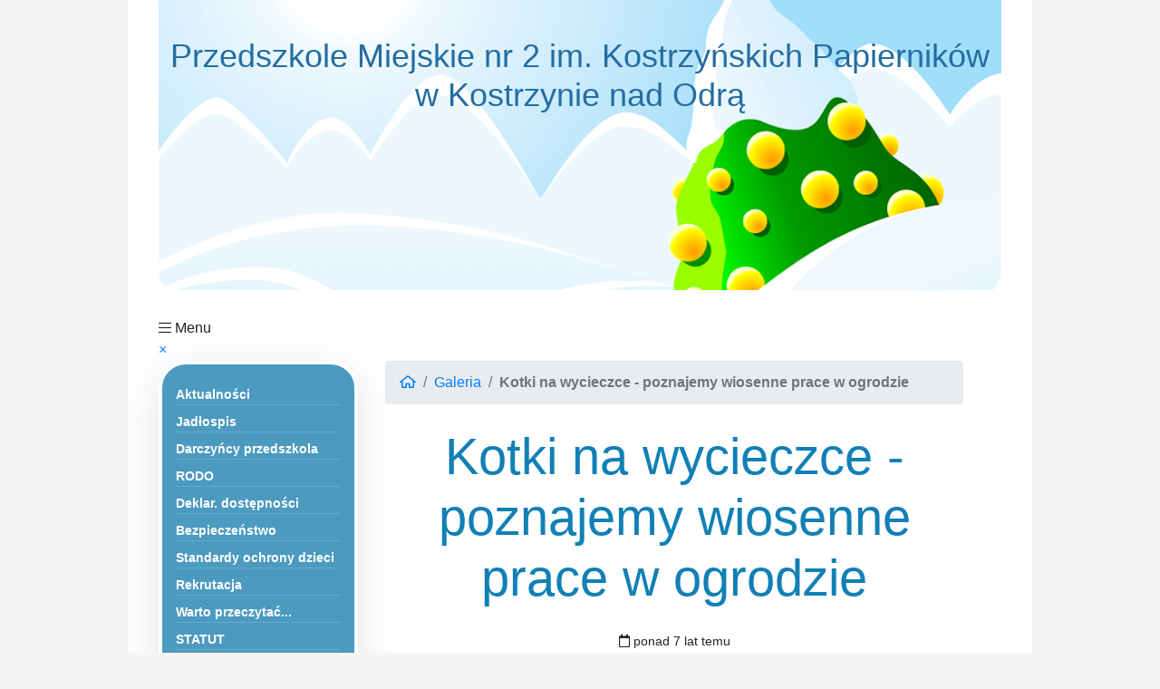

--- FILE ---
content_type: text/html; charset=UTF-8
request_url: https://pm2kostrzyn.dlaprzedszkoli.eu/?m=galeria&id=320
body_size: 3753
content:

<!DOCTYPE html>
<html lang="pl">

<head>
    <meta charset="UTF-8">
    <meta name="Description" content="08.04.2019 r. Kotki z naszego przedszkola wybrały się do ogrodu działkowego w celu zaobserwowania wiosennych prac w ogrodzie. Obserwowały spos&oacute;b przygotowania ziemi pod zasiew lub sadzenie. Poznały narzędzia ogrodnicze. Obserwowały wiosenne kwiaty, kwitnące drzewa, a co najważniejsze oddychał..." />
    <meta name="viewport" content="width=device-width">
    <meta http-equiv="Content-Security-Policy" content="upgrade-insecure-requests">
    <title>Kotki na wycieczce - poznajemy wiosenne prace w ogrodzie - Przedszkole Miejskie nr 2  im. Kostrzyńskich Papierników w Kostrzynie nad Odrą</title>
    <link rel="stylesheet" href="https://use.typekit.net/qqe4agb.css">
    <link rel="stylesheet" href="https://cdn.jsdelivr.net/npm/bootstrap@4.6.2/dist/css/bootstrap.min.css" integrity="sha384-xOolHFLEh07PJGoPkLv1IbcEPTNtaed2xpHsD9ESMhqIYd0nLMwNLD69Npy4HI+N" crossorigin="anonymous">
    <link rel="stylesheet" href="https://static.dlaprzedszkoli.eu/css/style.css?v=20220921">
    <link rel="stylesheet" href="https://cdn.jsdelivr.net/npm/jsonlylightbox@0.5.5/css/lightbox.min.css" integrity="sha256-80VFXWR3HtxPYm2mM8UBQUSOV+jVA2iql4WHLr8pm20=" crossorigin="anonymous">
    <link rel="stylesheet" href="https://szablony.dlaprzedszkoli.eu/Zimowy_3/style.css?v=20220921">
    <link rel="stylesheet" href="https://static.dlaprzedszkoli.eu/css/overlay.css?v=20220825">
    <link rel=" stylesheet" href="https://pro.fontawesome.com/releases/v5.15.4/css/all.css" integrity="sha384-rqn26AG5Pj86AF4SO72RK5fyefcQ/x32DNQfChxWvbXIyXFePlEktwD18fEz+kQU" crossorigin="anonymous">
            <link rel="icon" href="http://static.dlaprzedszkoli.eu/images/favicon.ico" type="image/x-icon" />
        
    <script src="https://static.dlaprzedszkoli.eu/js/bp.js?v=20220921"></script>
</head>


<body style="background-color: #f5f5f5;">


    <div class="body">
        <div class="header">
            <div class="header-title">Przedszkole Miejskie nr 2  im. Kostrzyńskich Papierników w Kostrzynie nad Odrą</div>
        </div>

        <div class="nav-mobile-open" onclick="openNav()"><i class="fal fa-bars"></i> Menu</div>
        <div class="nav" id="nav-menu">
            <a href="javascript:void(0)" class="nav-mobile-close" onclick="closeNav()">&times;</a>
            <ul><li><a href="?m=aktualnosc">Aktualności</a></li><li><a href="?m=strona&amp;id=42">Jadłospis</a></li><li><a href="?m=strona&amp;id=44">Darczyńcy przedszkola</a></li><li><a href="?m=strona&amp;id=36">RODO</a></li><li><a href="?m=strona&amp;id=38">Deklar. dostępności</a></li><li><a href="?m=strona&amp;id=35">Bezpieczeństwo</a></li><li><a href="?m=strona&amp;id=45">Standardy ochrony dzieci</a></li><li><a href="?m=strona&amp;id=3">Rekrutacja</a></li><li><a href="?m=strona&amp;id=14">Warto przeczytać...</a></li><li><a href="?m=strona&amp;id=13">STATUT</a></li><li><a href="?m=strona&amp;id=1">O placówce</a></li><li><a href="?m=strona&amp;id=19">Misja Wizja</a></li><li><a href="?m=strona&amp;id=12">Kadra</a></li><li><a href="?m=strona&amp;id=29">Rada Rodziców</a></li><li><a href="?m=strona&amp;id=26">Programy</a></li><li><a href="?m=strona&amp;id=27">Współpraca</a></li><li><a href="?m=strona&amp;id=31">Strefa Rodzica</a></li><li><a href="?m=strona&amp;id=37">Edukacja daltońska</a></li><li><a href="?m=aktualnosc&amp;wydarzenia=true">Wydarzenia i imprezy</a></li><li><a href="?m=galeria">Galeria</a></li><li><a href="?m=strona&amp;id=46">Promocja zdrowia</a></li><li><a href="?m=strona&amp;id=10">Godziny dostępności</a></li><li><a href="?m=strona&amp;id=17">Terapia pedagogiczna</a></li><li><a href="?m=strona&amp;id=11">Logopedyczne ABC</a></li><li><a href="?m=kontakt">Kontakt</a></li></ul>            <div class="clearfix"> </div>
            <div class="box-contact">
                <strong>Przedszkole Miejskie nr 2  im. Kostrzyńskich Papierników w Kostrzynie nad Odrą</strong><br />
                ul. Czereśniowa 1<br />
                66-470 Kostrzyn nad Odrą            </div>
        </div>


        <main class="main">
﻿

		<section class="page">
		<nav aria-label="breadcrumb">
			<ol class="breadcrumb">
				<li class="breadcrumb-item"><a href="index.php"><i class="far fa-home-alt"></i></a></li>
				<li class="breadcrumb-item" aria-current="page"><a href="index.php?m=galeria">Galeria</a></li>
				<li class="breadcrumb-item active" aria-current="page"><strong>Kotki na wycieczce - poznajemy wiosenne prace w ogrodzie</strong></li>
			</ol>
		</nav>

					<h1 class="display-4 text-center my-4">
				Kotki na wycieczce - poznajemy wiosenne prace w ogrodzie			</h1>
			<div class="text-center my-2">
				<small class="text-gray">
					<i class="far fa-calendar" aria-hidden="true"></i>
					ponad 7 lat temu				</small>
			</div>
			

				<div class="my-5"><p style="text-align: justify;">08.04.2019 r. Kotki z naszego przedszkola wybrały się do ogrodu działkowego w celu zaobserwowania wiosennych prac w ogrodzie. Obserwowały spos&oacute;b przygotowania ziemi pod zasiew lub sadzenie. Poznały narzędzia ogrodnicze. Obserwowały wiosenne kwiaty, kwitnące drzewa, a co najważniejsze oddychały świeżym przesyconym aromatem kwiat&oacute;w powietrzem</p>
</div>

									<script src="https://cdn.jsdelivr.net/npm/jsonlylightbox@0.5.5/js/lightbox.min.js" integrity="sha256-h3jcj+g4UtrLIaVfdEFReT0UJuSNukrD7AFAZoIPbCM=" crossorigin="anonymous"></script>
					<div class="row p-3 pt-0 justify-content-center">
																				<div id="images" class="d-flex m-2">
								<a data-jslghtbx-group="galeria" data-jslghtbx="galeria/320/7301caf8631b1282e4ee6993df2f8f17.jpg" href="galeria/320/7301caf8631b1282e4ee6993df2f8f17.jpg" target="_blank" title="Kotki na wycieczce - poznajemy wiosenne prace w ogrodzie " data-jslghtbx-caption="Kotki na wycieczce - poznajemy wiosenne prace w ogrodzie ">
									<img class=" jslghtbx-thmb img-fluid img-thumbnail" src="galeria/320/7301caf8631b1282e4ee6993df2f8f17.jpg" height="140">
								</a>
							</div>
																				<div id="images" class="d-flex m-2">
								<a data-jslghtbx-group="galeria" data-jslghtbx="galeria/320/98cfbe07e6fdf08ecd12c1b6d72b2e8e.jpg" href="galeria/320/98cfbe07e6fdf08ecd12c1b6d72b2e8e.jpg" target="_blank" title="Kotki na wycieczce - poznajemy wiosenne prace w ogrodzie " data-jslghtbx-caption="Kotki na wycieczce - poznajemy wiosenne prace w ogrodzie ">
									<img class=" jslghtbx-thmb img-fluid img-thumbnail" src="galeria/320/98cfbe07e6fdf08ecd12c1b6d72b2e8e.jpg" height="140">
								</a>
							</div>
																				<div id="images" class="d-flex m-2">
								<a data-jslghtbx-group="galeria" data-jslghtbx="galeria/320/9c01610bc9f71c4fc243565336f968ff.jpg" href="galeria/320/9c01610bc9f71c4fc243565336f968ff.jpg" target="_blank" title="Kotki na wycieczce - poznajemy wiosenne prace w ogrodzie " data-jslghtbx-caption="Kotki na wycieczce - poznajemy wiosenne prace w ogrodzie ">
									<img class=" jslghtbx-thmb img-fluid img-thumbnail" src="galeria/320/9c01610bc9f71c4fc243565336f968ff.jpg" height="140">
								</a>
							</div>
																				<div id="images" class="d-flex m-2">
								<a data-jslghtbx-group="galeria" data-jslghtbx="galeria/320/9d2abe310e38588e1957608e978a3e39.jpg" href="galeria/320/9d2abe310e38588e1957608e978a3e39.jpg" target="_blank" title="Kotki na wycieczce - poznajemy wiosenne prace w ogrodzie " data-jslghtbx-caption="Kotki na wycieczce - poznajemy wiosenne prace w ogrodzie ">
									<img class=" jslghtbx-thmb img-fluid img-thumbnail" src="galeria/320/9d2abe310e38588e1957608e978a3e39.jpg" height="140">
								</a>
							</div>
																				<div id="images" class="d-flex m-2">
								<a data-jslghtbx-group="galeria" data-jslghtbx="galeria/320/eae13f415835cf4bd4b170a5c285669d.jpg" href="galeria/320/eae13f415835cf4bd4b170a5c285669d.jpg" target="_blank" title="Kotki na wycieczce - poznajemy wiosenne prace w ogrodzie " data-jslghtbx-caption="Kotki na wycieczce - poznajemy wiosenne prace w ogrodzie ">
									<img class=" jslghtbx-thmb img-fluid img-thumbnail" src="galeria/320/eae13f415835cf4bd4b170a5c285669d.jpg" height="140">
								</a>
							</div>
																				<div id="images" class="d-flex m-2">
								<a data-jslghtbx-group="galeria" data-jslghtbx="galeria/320/fba3054b353f46858462f813a43cfd75.jpg" href="galeria/320/fba3054b353f46858462f813a43cfd75.jpg" target="_blank" title="Kotki na wycieczce - poznajemy wiosenne prace w ogrodzie " data-jslghtbx-caption="Kotki na wycieczce - poznajemy wiosenne prace w ogrodzie ">
									<img class=" jslghtbx-thmb img-fluid img-thumbnail" src="galeria/320/fba3054b353f46858462f813a43cfd75.jpg" height="140">
								</a>
							</div>
											</div>
					<script>
						var lightbox = new Lightbox();
						lightbox.load();
					</script>
										<div class="text-center mt-5"><a href="javascript: history.go(-1)"><span class="btn btn-primary"><i class="fal fa-long-arrow-left"></i> Powrót</span></a></div>
																	
																			<div class="shadow-lg p-3 mb-5 bg-white rounded mt-5 rounded-3">
								<div class="h1"><i class="far fa-pen-alt"></i> Dodaj komentarz</div>
								<form method="post">
									<div class="form-group">
										<label>Imię i nazwisko</label>
										<div><input class="form-control" maxlength="32" pattern="{1,32}" type="text" name="imie" required /></div>
									</div>
									<div class="form-group">
										<label>Adres e-mail</label>
										<div><input class="form-control" maxlength="50" type="email" pattern="[a-z0-9._%+-]+@[a-z0-9.-]+\.[a-z]{2,4}$" name="email" required /></div>
									</div>
									<div class="form-group">
										<label>Treść</label>
										<div><textarea class="form-control" pattern=".{10,}" name="tresc" required></textarea></div>
									</div>
									<br />
									<input type="submit" class="btn btn-success" name="submit" value="Dodaj" />
								</form>
							</div>
											
					
										</section>






</main>
<div class="clearfix"></div>




    <footer class="footer footer-1">

    <div class="footer-container">
        <div class="text-right">

                                     <a target="_blank" href="https://www.e-bip.org.pl/pm2kostrzyn/informacje"><img src="//static.dlaprzedszkoli.eu/images/bip-2.png" alt="BIP"></a> 
                        </div>
        <h6 class="mb-2"><span class="text-uppercase font-weight-bold">Na skróty</span> <a class="btn btn-xs float-right" href="#"><small>do góry <i class="far fa-arrow-up"></i></small></a></h6>
        <div class="text-uppercase"><ul><li><a href="?m=aktualnosc">Aktualności</a></li><li><a href="?m=strona&amp;id=42">Jadłospis</a></li><li><a href="?m=strona&amp;id=44">Darczyńcy przedszkola</a></li><li><a href="?m=strona&amp;id=36">RODO</a></li><li><a href="?m=strona&amp;id=38">Deklar. dostępności</a></li><li><a href="?m=strona&amp;id=35">Bezpieczeństwo</a></li><li><a href="?m=strona&amp;id=45">Standardy ochrony dzieci</a></li><li><a href="?m=strona&amp;id=3">Rekrutacja</a></li><li><a href="?m=strona&amp;id=14">Warto przeczytać...</a></li><li><a href="?m=strona&amp;id=13">STATUT</a></li><li><a href="?m=strona&amp;id=1">O placówce</a></li><li><a href="?m=strona&amp;id=19">Misja Wizja</a></li><li><a href="?m=strona&amp;id=12">Kadra</a></li><li><a href="?m=strona&amp;id=29">Rada Rodziców</a></li><li><a href="?m=strona&amp;id=26">Programy</a></li><li><a href="?m=strona&amp;id=27">Współpraca</a></li><li><a href="?m=strona&amp;id=31">Strefa Rodzica</a></li><li><a href="?m=strona&amp;id=37">Edukacja daltońska</a></li><li><a href="?m=aktualnosc&amp;wydarzenia=true">Wydarzenia i imprezy</a></li><li><a href="?m=galeria">Galeria</a></li><li><a href="?m=strona&amp;id=46">Promocja zdrowia</a></li><li><a href="?m=strona&amp;id=10">Godziny dostępności</a></li><li><a href="?m=strona&amp;id=17">Terapia pedagogiczna</a></li><li><a href="?m=strona&amp;id=11">Logopedyczne ABC</a></li><li><a href="?m=kontakt">Kontakt</a></li></ul></div>
        <div class="clearfix"> </div>
        <div class="mt-3">

            <h6 class="font-weight-bold mb-4"><a href="?m=kontakt"> Kontakt</a></h6>
                            Przedszkole Miejskie nr 2  im. Kostrzyńskich Papierników w Kostrzynie nad Odrą                <div class="mt-2"></div>
                <i class="far fa-map-marker-alt"></i> ul. Czereśniowa 1, 66-470 Kostrzyn nad Odrą                <div class="mt-2"></div>
                             <i class="far fa-phone"></i> tel: <a href="tel:957522648"><strong>957522648</strong></a>
                <div class="mt-2"></div>
                                        <i class="far fa-envelope-open"></i> e-mail: <a href="mailto:dyrektor@pm2kostrzyn.pl"><strong>dyrektor@pm2kostrzyn.pl</strong></a>
                <br />
                                </div>
        <hr />
        <a onclick="this.target='_blank'" href="http://www.dlaprzedszkoli.eu"><img class="logo ml-4 mb-4 float-right" src="https://static.dlaprzedszkoli.eu/images/logo.png" alt="Strony www dla przedszkoli" /></a>
        <span class="footer-cookies">
            <i class="fad fa-info-circle"></i> Ta strona używa ciasteczek (cookies), dzięki którym nasz serwis może działać lepiej.
            <br />Korzystanie, bez zmiany ustawień przeglądarki internetowej, oznacza akceptację niniejszej 
            <a target="_blank" href="https://blizejprzedszkola.pl/polityka-prywatnosci"><u>Polityki prywatności</u></a> stosowania pików cookies.
        </span>
        <div class="clearfix"> </div>
    </div>
</footer>    </div>    
<script src="https://code.jquery.com/jquery-3.2.1.slim.min.js" integrity="sha384-KJ3o2DKtIkvYIK3UENzmM7KCkRr/rE9/Qpg6aAZGJwFDMVNA/GpGFF93hXpG5KkN" crossorigin="anonymous"></script>
<script src="https://cdn.jsdelivr.net/npm/popper.js@1.12.9/dist/umd/popper.min.js" integrity="sha384-ApNbgh9B+Y1QKtv3Rn7W3mgPxhU9K/ScQsAP7hUibX39j7fakFPskvXusvfa0b4Q" crossorigin="anonymous"></script>
<script src="https://cdn.jsdelivr.net/npm/bootstrap@4.0.0/dist/js/bootstrap.min.js" integrity="sha384-JZR6Spejh4U02d8jOt6vLEHfe/JQGiRRSQQxSfFWpi1MquVdAyjUar5+76PVCmYl" crossorigin="anonymous"></script>
<script src="https://static.dlaprzedszkoli.eu/js/cookieinfo.js"></script>
<script>
    (function(d) {
        var s = d.createElement("script");
        s.setAttribute("data-account", "Ehbc1I0Efp");
        s.setAttribute("src", "https://cdn.userway.org/widget.js");
        (d.body || d.head).appendChild(s);
    })(document)
</script>
</body>

</html>

--- FILE ---
content_type: text/css
request_url: https://szablony.dlaprzedszkoli.eu/Zimowy_3/style.css?v=20220921
body_size: 716
content:

body {
    background: #f5f5f5 url(images/bg.png) center center repeat-y;
}

.body {
    max-width: 930px;
    margin: 0 auto;
    min-height: 500px;
}

.header {
    background: url(images/top.png) no-repeat center top;
    width: 100%;
    height: 320px;
    margin-bottom: 30px;
}

.header-title {
    padding-top: 40px;
    color: #246da1;
    text-align: center;
    font-size: 36px;
    line-height:120%;
}

.nav {
    float: left;
    width: 250px;
}

.nav ul,
.nav li {
    margin: 0;
    padding: 0;
}

.nav ul {
    float: left;
    padding: 15px;
    list-style: none;
    width: 220px;
    border: 1px solid #63abce;
    margin-right: 30px;
    background: #4c9abf;
    border: 4px solid #fff;
    border-radius: 30px;
    box-shadow: 0 .9rem 3rem 0 rgba(220,225,231,.9);
}

.nav li a {
    border-bottom: 1px solid #63abce;
    margin-bottom: 8px;
    margin-top: 8px;
    display: block;
    color: #fff;
    text-decoration: none;
    cursor: pointer;
    font-size: 14px;
    font-weight: bold;
}

.nav li a:hover {
    color: #9bcfe9;
}

.box-contact {
    margin-top: 30px;
    text-align: left;
    width: 220px;
    background: #ffeaa3;
    color: #403001;
    padding: 15px;
    border: 4px solid #fff;
    border-radius: 30px;
    box-shadow: 0 .9rem 3rem 0 rgba(220,225,231,.9);
}

.main {
    float: left;
    width: 638px;
    margin: 0 auto;
    overflow: hidden;
}



.display-4, .h1 {
    color: #1080b5;
}

.h1 {
    font-size: 28px;
    font-weight: 600;
    margin: 20px 0 20px;
}





.article-title {
    text-align: center;
    font-size: 16px;
    padding: 15px;
    font-weight: bold;
    color: #666;
}

.article-title a:link,
.article-title a:visited {
    color: #666;
}

.footer-1 {
    background: #fff;

    padding-top: 10px !important;
    border-top: 1px solid #eee;
}



@media only screen and (max-width: 1000px) {
    .header {
        margin: 0 -20px !important;
        width: calc(100% + 40px);
        height: 220px;
        min-height: 220px;
        width: calc(100% + 40px);
        background: url(images/top.png) no-repeat top right;
    }
    .header-title {
        border-radius: 20px;
        background: rgba(255, 255, 255, 0.7);
        padding:10px;
        margin:10px;
        line-height: 130%;
    }
}